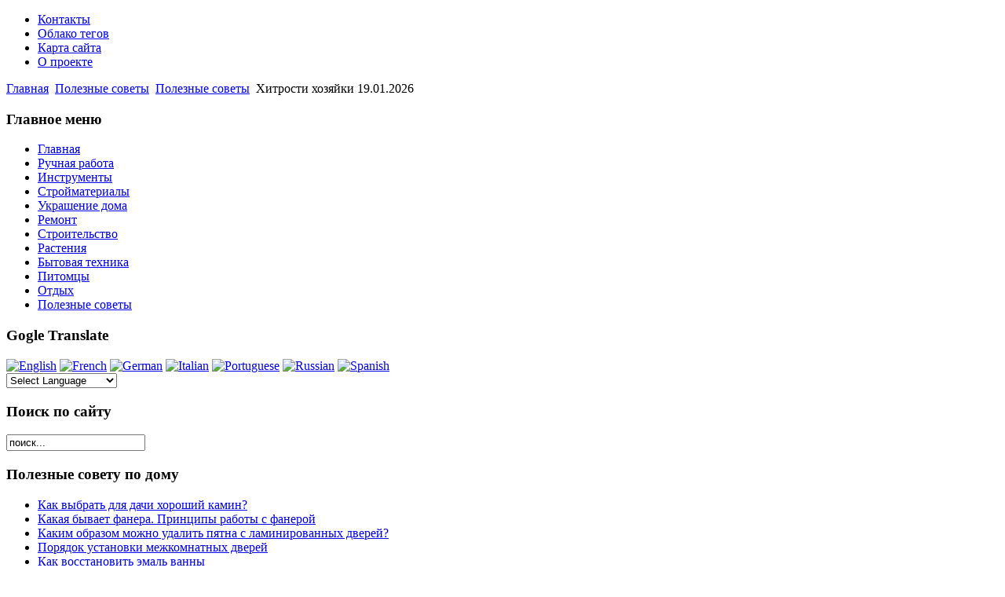

--- FILE ---
content_type: text/html; charset=utf-8
request_url: https://www.domashniy-comfort.ru/2015-03-03-09-59-15/225-2015-03-03-09-58-21/782-mzasa.html
body_size: 10929
content:
<!DOCTYPE html PUBLIC "-//W3C//DTD XHTML 1.0 Transitional//EN" "http://www.w3.org/TR/xhtml1/DTD/xhtml1-transitional.dtd">
<html xmlns="http://www.w3.org/1999/xhtml" xml:lang="ru-ru" lang="ru-ru" dir="ltr" >
<head>
<!-- Yandex.Metrika counter -->
<script type="text/javascript" >
   (function(m,e,t,r,i,k,a){m[i]=m[i]||function(){(m[i].a=m[i].a||[]).push(arguments)};
   m[i].l=1*new Date();k=e.createElement(t),a=e.getElementsByTagName(t)[0],k.async=1,k.src=r,a.parentNode.insertBefore(k,a)})
   (window, document, "script", "https://mc.yandex.ru/metrika/tag.js", "ym");

   ym(68697775, "init", {
        clickmap:true,
        trackLinks:true,
        accurateTrackBounce:true
   });
</script>
<noscript><div><img src="https://mc.yandex.ru/watch/68697775" style="position:absolute; left:-9999px;" alt="" /></div></noscript>
<!-- /Yandex.Metrika counter -->

  <base href="https://www.domashniy-comfort.ru/2015-03-03-09-59-15/225-2015-03-03-09-58-21/782-mzasa.html" />
  <meta http-equiv="content-type" content="text/html; charset=utf-8" />
  <meta name="robots" content="index, follow" />
  <meta name="keywords" content="уют" />
  <meta name="title" content=" Хитрости хозяйки " />
  <meta name="author" content="Павел Ин" />
  <meta name="description" content=" Хитрости хозяйки - Полезные советы хозяйке" />
  <title> Хитрости хозяйки </title>
  <link href="/templates/gk_eshoptrix_2/favicon.ico" rel="shortcut icon" type="image/x-icon" />
  <link rel="stylesheet" href="/plugins/content/soc/css/soccomments.css" type="text/css" />
  <link rel="stylesheet" href="https://www.domashniy-comfort.ru/components/com_jcomments/tpl/default/style.css" type="text/css" />
  <link rel="stylesheet" href="https://www.domashniy-comfort.ru/components/com_tag/css/tagcloud.css" type="text/css" />
  <link rel="stylesheet" href="/plugins/content/relatedThumbArticles/vertical.css" type="text/css" />
  <style type="text/css">
    <!--

        a.flag {background-image:url('/modules/mod_gtranslate/tmpl/lang/16a.png');}
        a.flag:hover {background-image:url('/modules/mod_gtranslate/tmpl/lang/16.png');}
    
    -->
  </style>
  <script type="text/javascript" src="http://ajax.googleapis.com/ajax/libs/jquery/1.6.2/jquery.min.js"></script>
  <script type="text/javascript" src="/plugins/content/soc/js/jquery-ui-1.8.16.custom.min.js"></script>
  <script type="text/javascript" src="/plugins/content/soc/js/jsoccomments.js"></script>
  <script type="text/javascript" src="/media/system/js/mootools.js"></script>
  <script type="text/javascript" src="/media/system/js/caption.js"></script>
  <script type="text/javascript" src="/plugins/content/rusbuttons/odkl_share.js"></script>
  <script src="https://www.domashniy-comfort.ru/components/com_jcomments/js/jcomments-v2.0.js" type="text/javascript"></script>
  <script src="https://www.domashniy-comfort.ru/components/com_jcomments/libraries/joomlatune/ajax.js" type="text/javascript"></script>

<link rel="stylesheet" href="/templates/system/css/system.css" type="text/css" />
<link rel="stylesheet" href="/templates/system/css/general.css" type="text/css" />
<link rel="shortcut icon" href="/images/favicon.ico" />
<link href="/templates/gk_eshoptrix_2/css/template_css.css" rel="stylesheet"  type="text/css" />
<link href="/templates/gk_eshoptrix_2/css/suckerfish.css" rel="stylesheet"  type="text/css" />
<link href="/templates/gk_eshoptrix_2/css/joomla_classes.css" rel="stylesheet"  type="text/css" />
<link href="/templates/gk_eshoptrix_2/css/typography.css" rel="stylesheet"  type="text/css" />
<link href="/templates/gk_eshoptrix_2/css/gk_stuff.css" rel="stylesheet"  type="text/css" />
<link href="/templates/gk_eshoptrix_2/css/vm_major.css" rel="stylesheet"  type="text/css" />
<link href="/templates/gk_eshoptrix_2/css/vm_gk_flypage.css" rel="stylesheet"  type="text/css" />
<link href="/templates/gk_eshoptrix_2/css/browse_notables.css" rel="stylesheet"  type="text/css" />


<link href="/templates/gk_eshoptrix_2/css/style3.css" rel="stylesheet"  type="text/css" />
<!--[if IE 6]>
<link href="/templates/gk_eshoptrix_2/css/ie6_css.css" rel="stylesheet" type="text/css" />
<style type="text/css">
img { behavior: url(/templates/gk_eshoptrix_2/css/iepngfix.htc); }
a#logo {
background: none;
filter: progid:DXImageTransform.Microsoft.AlphaImageLoader(src="/templates/gk_eshoptrix_2/images/logo.png", sizingMethod="crop");}
</style>
<![endif]-->
<!--[if IE 7]>
<link href="/templates/gk_eshoptrix_2/css/ie7_css.css" rel="stylesheet" type="text/css" />
<![endif]-->
<script type="text/javascript">
template_path = '/templates/gk_eshoptrix_2';
</script>
<script type="text/javascript" src="/templates/gk_eshoptrix_2/lib/scripts/template_scripts.js"></script>
<script type="text/javascript" src="/templates/gk_eshoptrix_2/lib/scripts/menu.php?style=standard&amp;width=0&amp;height=0&amp;opacity=0&amp;animation=1&amp;speed=180"></script></head>
<body id="bg">
<div id="showcart">
        <div class="page980">
                
        </div>
</div>
<div class="page960" id="top">
        </div>
<div id="pagefull" class="clearfix">
        <div id="menu">
                <div class="page960">
                        <a href="/" class="nounder" id="logo"></a>
                        <div id="horiz-menu" class="nav">
                                <ul class="menu"><li class="item15"><a href="/art-rabot.html"><span>Контакты</span></a></li><li class="item248"><a href="/tag.html"><span>Облако тегов</span></a></li><li class="item249"><a href="/sitemap.html"><span>Карта сайта</span></a></li><li class="item258"><a href="/proekt.html"><span>О проекте</span></a></li></ul>                        </div>
                </div>
        </div>
        
                <div class="page980">
                                <div class="page960" id="datacrumbs">
                        <span class="breadcrumbs pathway">
<a href="https://www.domashniy-comfort.ru/" class="pathway">Главная</a> <img src="/templates/gk_eshoptrix_2/images/arrow.png" alt=""  /> <a href="/2015-03-03-09-59-15.html" class="pathway">Полезные советы</a> <img src="/templates/gk_eshoptrix_2/images/arrow.png" alt=""  /> <a href="/2015-03-03-09-59-15/225-2015-03-03-09-58-21.html" class="pathway">Полезные советы</a> <img src="/templates/gk_eshoptrix_2/images/arrow.png" alt=""  />  Хитрости хозяйки </span>

                                                <span id="datas">19.01.2026</span>
                                        </div>
                <div class="clearfix" id="content_wrap">
                                                <div id="left">
                                		<div class="moduletable_menu">
							<h3><span>Главное меню</span></h3>
						<ul class="menu"><li class="item1"><a href="https://www.domashniy-comfort.ru/"><span>Главная</span></a></li><li class="item246"><a href="/handmade.html"><span>Ручная работа</span></a></li><li class="item254"><a href="/instrument.html"><span>Инструменты</span></a></li><li class="item250"><a href="/stroymateriali.html"><span>Стройматериалы</span></a></li><li class="item247"><a href="/ukrashenie-doma.html"><span>Украшение дома</span></a></li><li class="item251"><a href="/remont.html"><span>Ремонт</span></a></li><li class="item252"><a href="/stroyka.html"><span>Строительство</span></a></li><li class="item261"><a href="/plants.html"><span>Растения</span></a></li><li id="current" class="active item257"><a href="/tehnika.html"><span>Бытовая техника</span></a></li><li class="item260"><a href="/animals.html"><span>Питомцы</span></a></li><li class="item275"><a href="/rasslabon.html"><span>Отдых</span></a></li><li class="item259"><a href="/2015-03-03-09-59-15.html"><span>Полезные советы</span></a></li></ul>		</div>
			<div class="moduletable">
							<h3><span>Gogle Translate</span></h3>
						<script type="text/javascript">
//<![CDATA[
        if(top.location!=self.location)top.location=self.location;
    window['_tipoff']=function(){};window['_tipon']=function(a){};
    function doTranslate(lang_pair) {if(lang_pair.value)lang_pair=lang_pair.value;if(location.hostname=='www.domashniy-comfort.ru' && lang_pair=='ru|ru')return;else if(location.hostname!='www.domashniy-comfort.ru' && lang_pair=='ru|ru')location.href=unescape(gfg('u'));else if(location.hostname=='www.domashniy-comfort.ru' && lang_pair!='ru|ru')location.href='http://translate.google.com/translate?client=tmpg&hl=en&langpair='+lang_pair+'&u='+escape(location.href);else location.href='http://translate.google.com/translate?client=tmpg&hl=en&langpair='+lang_pair+'&u='+unescape(gfg('u'));}
    function gfg(name) {name=name.replace(/[\[]/,"\\\[").replace(/[\]]/,"\\\]");var regexS="[\\?&]"+name+"=([^&#]*)";var regex=new RegExp(regexS);var results=regex.exec(location.href);if(results==null)return '';return results[1];}
    //]]>
</script>
<a href="javascript:doTranslate('ru|en')" title="English" class="flag" style="font-size:16px;padding:1px 0;background-repeat:no-repeat;background-position:-0px -0px;"><img src="/modules/mod_gtranslate/tmpl/lang/blank.png" height="16" width="16" style="border:0;vertical-align:top;" alt="English" /></a> <a href="javascript:doTranslate('ru|fr')" title="French" class="flag" style="font-size:16px;padding:1px 0;background-repeat:no-repeat;background-position:-200px -100px;"><img src="/modules/mod_gtranslate/tmpl/lang/blank.png" height="16" width="16" style="border:0;vertical-align:top;" alt="French" /></a> <a href="javascript:doTranslate('ru|de')" title="German" class="flag" style="font-size:16px;padding:1px 0;background-repeat:no-repeat;background-position:-300px -100px;"><img src="/modules/mod_gtranslate/tmpl/lang/blank.png" height="16" width="16" style="border:0;vertical-align:top;" alt="German" /></a> <a href="javascript:doTranslate('ru|it')" title="Italian" class="flag" style="font-size:16px;padding:1px 0;background-repeat:no-repeat;background-position:-600px -100px;"><img src="/modules/mod_gtranslate/tmpl/lang/blank.png" height="16" width="16" style="border:0;vertical-align:top;" alt="Italian" /></a> <a href="javascript:doTranslate('ru|pt')" title="Portuguese" class="flag" style="font-size:16px;padding:1px 0;background-repeat:no-repeat;background-position:-300px -200px;"><img src="/modules/mod_gtranslate/tmpl/lang/blank.png" height="16" width="16" style="border:0;vertical-align:top;" alt="Portuguese" /></a> <a href="javascript:doTranslate('ru|ru')" title="Russian" class="flag" style="font-size:16px;padding:1px 0;background-repeat:no-repeat;background-position:-500px -200px;"><img src="/modules/mod_gtranslate/tmpl/lang/blank.png" height="16" width="16" style="border:0;vertical-align:top;" alt="Russian" /></a> <a href="javascript:doTranslate('ru|es')" title="Spanish" class="flag" style="font-size:16px;padding:1px 0;background-repeat:no-repeat;background-position:-600px -200px;"><img src="/modules/mod_gtranslate/tmpl/lang/blank.png" height="16" width="16" style="border:0;vertical-align:top;" alt="Spanish" /></a> <br/><select onchange="doTranslate(this);"><option value="">Select Language</option><option value="ru|en">English</option><option value="ru|ar">Arabic</option><option value="ru|bg">Bulgarian</option><option value="ru|zh-CN">Chinese (Simplified)</option><option value="ru|zh-TW">Chinese (Traditional)</option><option value="ru|hr">Croatian</option><option value="ru|cs">Czech</option><option value="ru|da">Danish</option><option value="ru|nl">Dutch</option><option value="ru|fi">Finnish</option><option value="ru|fr">French</option><option value="ru|de">German</option><option value="ru|el">Greek</option><option value="ru|hi">Hindi</option><option value="ru|it">Italian</option><option value="ru|ja">Japanese</option><option value="ru|ko">Korean</option><option value="ru|no">Norwegian</option><option value="ru|pl">Polish</option><option value="ru|pt">Portuguese</option><option value="ru|ro">Romanian</option><option value="ru|ru">Russian</option><option value="ru|es">Spanish</option><option value="ru|sv">Swedish</option><option value="ru|ca">Catalan</option><option value="ru|tl">Filipino</option><option value="ru|iw">Hebrew</option><option value="ru|id">Indonesian</option><option value="ru|lv">Latvian</option><option value="ru|lt">Lithuanian</option><option value="ru|sr">Serbian</option><option value="ru|sk">Slovak</option><option value="ru|sl">Slovenian</option><option value="ru|uk">Ukrainian</option><option value="ru|vi">Vietnamese</option><option value="ru|sq">Albanian</option><option value="ru|et">Estonian</option><option value="ru|gl">Galician</option><option value="ru|hu">Hungarian</option><option value="ru|mt">Maltese</option><option value="ru|th">Thai</option><option value="ru|tr">Turkish</option><option value="ru|fa">Persian</option></select>		</div>
			<div class="moduletable">
							<h3><span>Поиск по сайту</span></h3>
						<form action="index.php" method="post">
	<div class="search">
		<input name="searchword" id="mod_search_searchword" maxlength="20" alt="Поиск" class="inputbox" type="text" size="20" value="поиск..."  onblur="if(this.value=='') this.value='поиск...';" onfocus="if(this.value=='поиск...') this.value='';" />	</div>
	<input type="hidden" name="task"   value="search" />
	<input type="hidden" name="option" value="com_search" />
	<input type="hidden" name="Itemid" value="257" />
</form>		</div>
			<div class="moduletable">
							<h3><span>Полезные совету по дому</span></h3>
						<ul class="latestnews">
	<li class="latestnews">
		<a href="/ukrashenie-doma/209-interier/769-kamini.html" class="latestnews">
			Как выбрать для дачи хороший камин?</a>
	</li>
	<li class="latestnews">
		<a href="/stroymateriali/198-stroit/652-fanera.html" class="latestnews">
			Какая бывает фанера. Принципы работы с фанерой</a>
	</li>
	<li class="latestnews">
		<a href="/handmade/195-umeniya/668-pyatna.html" class="latestnews">
			Каким образом можно удалить пятна с ламинированных дверей?</a>
	</li>
	<li class="latestnews">
		<a href="/remont/200-steni/664-dveri.html" class="latestnews">
			Порядок установки межкомнатных дверей</a>
	</li>
	<li class="latestnews">
		<a href="/remont/207-vannna/625-emal.html" class="latestnews">
			Как восстановить эмаль ванны</a>
	</li>
	<li class="latestnews">
		<a href="/roofs/655-prozrachnaya.html" class="latestnews">
			Светопрозрачная кровля, фото видов. Крыша из поликарбоната, стекла, рулонного полиэстера</a>
	</li>
</ul>		</div>
	
                        </div>
                                                <div id="component-1">
                                                                                                <div id="mainbody">
                                        
<table class="contentpaneopen">
<tr>
		<td class="contentheading" width="100%">
		<h1>
				<a href="/2015-03-03-09-59-15/225-2015-03-03-09-58-21/782-mzasa.html" class="contentpagetitle">
			 Хитрости хозяйки </a>
		</h1>
	</td>
				
		
					</tr>
</table>

<a href="/component/comprofiler/userprofile/admin.html"><div><img src="https://www.domashniy-comfort.ru/images/comprofiler/tn62_4cef6ace902da.jpg"  width="40px" align="left" style="padding-right:8px;" title="Павел Ин" alt="Павел Ин" />  Автор: <br> Павел Ин <br><br> <br> </div></a>

<form method="post" action="https://www.domashniy-comfort.ru/2015-03-03-09-59-15/225-2015-03-03-09-58-21/782-mzasa.html"><span class="content_rating">Рейтинг пользователей:<img src="/images/M_images/rating_star_blank.png" alt=""  /><img src="/images/M_images/rating_star_blank.png" alt=""  /><img src="/images/M_images/rating_star_blank.png" alt=""  /><img src="/images/M_images/rating_star_blank.png" alt=""  /><img src="/images/M_images/rating_star_blank.png" alt=""  />&nbsp;/&nbsp;0</span>
<br />
<span class="content_vote">Худший<input type="radio" alt="vote 1 star" name="user_rating" value="1" /><input type="radio" alt="vote 2 star" name="user_rating" value="2" /><input type="radio" alt="vote 3 star" name="user_rating" value="3" /><input type="radio" alt="vote 4 star" name="user_rating" value="4" /><input type="radio" alt="vote 5 star" name="user_rating" value="5" checked="checked" />Лучший&nbsp;<input class="button" type="submit" name="submit_vote" value="Рейтинг" /><input type="hidden" name="task" value="vote" /><input type="hidden" name="option" value="com_content" /><input type="hidden" name="cid" value="782" /><input type="hidden" name="url" value="https://www.domashniy-comfort.ru/2015-03-03-09-59-15/225-2015-03-03-09-58-21/782-mzasa.html" /></span></form><table class="contentpaneopen">
<tr>
	<td>
				<span>
							<a href="/2015-03-03-09-59-15.html">						Полезные советы по дому							</a>											 - 					</span>
						<span>
							<a href="/2015-03-03-09-59-15/225-2015-03-03-09-58-21.html">						Полезные советы							</a>					</span>
			</td>
</tr>

<tr>
	<td valign="top" class="createdate">
		19.04.2015 13:00	</td>
</tr>


<tr>
<td valign="top">
<p><img style="display: block; margin-left: auto; margin-right: auto;" src="/images/stories/picture/stekloblok/000056784259_6.jpg" /></p>
<p>У каждой хозяйки есть свои маленькие секретики, которые помогают создать уют и  порядок в доме.</p>

<p>В каждом доме есть зеркало: оно в ванной комнате, в коридоре,  возможно и зеркальные шкафы-купе. Его поверхность всегда должна сиять, а не быть  в разводах от тряпки. Для этого, при чистке зеркальных поверхностей можно  использовать обычную газету, вместо тряпки.</p>
<p><br />Неприятный запах из холодильника  доставляет неприятности, чтобы избежать этого, можно положить маленькую чашку с  зернами кофе. И запаха, как не бывало.</p>
<p>К сожалению, покупая хлеб, мы не можем  сохранить его надолго. Даже помещая в хлебницу, этого не избежать. Справиться с  этим поможет яблоко, поместите его в хлебницу, и хлеб длительное время будет  оставаться свежим и не плесневеть.<br />Порой трудно отчистить от кастрюли или  сковороды пригоревшие частички пищи. Тогда может помочь обычная сода! Эффект  такой же, как от чистящего порошка, но достаточно выгодно и без химических  примесей.<br />Эти незамысловатые советы облегчат уборку и ваш дом будет сиять  чистотой.</p><div class="clearfix"></div><div class="tag">Tags:<ul><li><a href="/tag/уют.html" rel="tag" title="уют" >уют</a></li></ul></div><div><div class='relatedArticles_textBefore'><h3>Последние материалы в этом разделе:</h3></div>
					 <div id='relatedArticles' style='border: 0pt none ; margin: 0pt; padding: 0pt; clear: both;'><div id='relatedArticles_rl1'></div>
		 			 <ul class='relatedArticles_ul_list' style='list-style-type: none;'><li id='relatedArticles_li' style='height: 74px;'>
             <div id='relatedArticles_image'>
             <a href='https://www.domashniy-comfort.ru/2015-03-03-09-59-15/225-2015-03-03-09-58-21/1708-2025-10-22-11-20-44.html' target='_top'><img id='relatedArticles_thumb' src='https://www.domashniy-comfort.ru//plugins/content/relatedThumbArticles/timthumb.php?src=images/stories/picture2/banya/5555460x500.jpg&amp;w=70&amp;h=70&amp;zc=1'></a></div><div id='relatedArticles_title'><a href='https://www.domashniy-comfort.ru/2015-03-03-09-59-15/225-2015-03-03-09-58-21/1708-2025-10-22-11-20-44.html' target='_top'>Как найти иголку: от бытового совета до философии</a></div>
		<div id='description'>
Фраза «найти игол�...</div><div id='date'></div>
		</li><li id='relatedArticles_li' style='height: 74px;'>
             <div id='relatedArticles_image'>
             <a href='https://www.domashniy-comfort.ru/2015-03-03-09-59-15/225-2015-03-03-09-58-21/1707-samogon.html' target='_top'><img id='relatedArticles_thumb' src='https://www.domashniy-comfort.ru//plugins/content/relatedThumbArticles/timthumb.php?src=images/stories/picture2/bakter/444444vyzhivalshhika-last-day-club.jpg&amp;w=70&amp;h=70&amp;zc=1'></a></div><div id='relatedArticles_title'><a href='https://www.domashniy-comfort.ru/2015-03-03-09-59-15/225-2015-03-03-09-58-21/1707-samogon.html' target='_top'>Метиловый спирт в самогоне: что нужно знать, как его выделить </a></div>
		<div id='description'>
Метиловый спирт (м...</div><div id='date'></div>
		</li><li id='relatedArticles_li' style='height: 74px;'>
             <div id='relatedArticles_image'>
             <a href='https://www.domashniy-comfort.ru/2015-03-03-09-59-15/225-2015-03-03-09-58-21/1706-lokpoij.html' target='_top'><img id='relatedArticles_thumb' src='https://www.domashniy-comfort.ru//plugins/content/relatedThumbArticles/timthumb.php?src=images/stories/picture2/Fey/5555555058.jpg&amp;w=70&amp;h=70&amp;zc=1'></a></div><div id='relatedArticles_title'><a href='https://www.domashniy-comfort.ru/2015-03-03-09-59-15/225-2015-03-03-09-58-21/1706-lokpoij.html' target='_top'>Как распознать поддельный алкоголь: признаки суррогата по бутылке, пробке и этикетке</a></div>
		<div id='description'>
Поддельный алкого...</div><div id='date'></div>
		</li><li id='relatedArticles_li' style='height: 74px;'>
             <div id='relatedArticles_image'>
             <a href='https://www.domashniy-comfort.ru/2015-03-03-09-59-15/225-2015-03-03-09-58-21/1704-nalet.html' target='_top'><img id='relatedArticles_thumb' src='https://www.domashniy-comfort.ru//plugins/content/relatedThumbArticles/timthumb.php?src=images/stories/picture2/bakter/7777779ypieod2de5upfvywl.jpg&amp;w=70&amp;h=70&amp;zc=1'></a></div><div id='relatedArticles_title'><a href='https://www.domashniy-comfort.ru/2015-03-03-09-59-15/225-2015-03-03-09-58-21/1704-nalet.html' target='_top'>Как удалить налёт из масла возле плиты и почему он образуется</a></div>
		<div id='description'>

Многие хозяйки з�...</div><div id='date'></div>
		</li><li id='relatedArticles_li' style='height: 74px;'>
             <div id='relatedArticles_image'>
             <a href='https://www.domashniy-comfort.ru/2015-03-03-09-59-15/225-2015-03-03-09-58-21/1694-musor.html' target='_top'><img id='relatedArticles_thumb' src='https://www.domashniy-comfort.ru//plugins/content/relatedThumbArticles/timthumb.php?src=images/stories/picture2/88888889099d1ed85c1e16.jpg&amp;w=70&amp;h=70&amp;zc=1'></a></div><div id='relatedArticles_title'><a href='https://www.domashniy-comfort.ru/2015-03-03-09-59-15/225-2015-03-03-09-58-21/1694-musor.html' target='_top'>Как выбросить крупногабаритный мусор в Москве</a></div>
		<div id='description'>
Каждый житель сто�...</div><div id='date'></div>
		</li></ul></div><div></div><center>relatedArticles</center></div></td>
</tr>

</table>
<span class="article_separator">&nbsp;</span>
<style>
.butsclear  {
clear:both;
content:"";
display:block;
height:0;
font-size:0;
visibility:hidden;} 
.allbuts {display:block;float:left;}
.buttons{
font-size: 13px;            /* размер шрифта */
font-weight: bold;         /* стиль текста: жирный */			
padding:5px;               /* отступ от границ */border:1px solid #CCC;   /* толщина и цвет рамки */background: #FDFFBC;   /* фоновый цвет */
display:block;
float:left;
}
.allbuts a { height:48px ;width:48px; display:block; float:left; padding-right:10px;} 
.buttons .allbuts a div{
border: none;
opacity:1.0;                 /* непрозрачность: 100% */
}
 
.buttons .allbuts a:hover div{
border: none;
opacity:0.7;                 /* непрозрачность: 70% */
}
.buts48 {
background: url(/plugins/content/rusbuttons/set2-48.png) no-repeat;
width:48px;
height:48px;
float:left;
display:block;
}
#ibuts2 {background-position:-48px 0px;}
#ibuts3 {background-position:-96px 0px;}
#ibuts4 {background-position:-144px 0px;}
#ibuts5 {background-position:-192px 0px;}
#ibuts6 {background-position:-240px 0px;}
#ibuts7 {background-position:-288px 0px;}
#ibuts8 {background-position:-336px 0px;}
#ibuts9 {background-position:-384px 0px;}
div.butscopy {font-size:8px; display:block;float:right; clear:left; }
div.butscopy a {color:lightgray;}
div.butscopy a:hover {color:gray;}
</style>
<div class="buttons"><div class="butspre">Понравилось? Можно легко и быстро поделиться материалом с друзьями в полюбившихся сервисах:</div><div class="allbuts">
<a rel="nofollow" target="_blank" href="http://twitter.com/home?status=Art+-++%D0%A5%D0%B8%D1%82%D1%80%D0%BE%D1%81%D1%82%D0%B8+%D1%85%D0%BE%D0%B7%D1%8F%D0%B9%D0%BA%D0%B8+%3A+https%3A%2F%2Fwww.domashniy-comfort.ru%2F2015-03-03-09-59-15%2F225-2015-03-03-09-58-21%2F782-mzasa.html" title="Добавить в Twitter"><div class="buts48" id="ibuts1" title="Опубликовать в Twitter" alt="Опубликовать в Twitter"></div></a>
 
<a rel="nofollow" target="blank" href="http://www.facebook.com/sharer.php?u=https%3A%2F%2Fwww.domashniy-comfort.ru%2F2015-03-03-09-59-15%2F225-2015-03-03-09-58-21%2F782-mzasa.html"><div class="buts48" id="ibuts2"  title="Написать в Facebook" alt="Написать в Facebook" ></div></a>
 
<a rel="nofollow" target="_blank" href="http://vkontakte.ru/share.php?url=https%3A%2F%2Fwww.domashniy-comfort.ru%2F2015-03-03-09-59-15%2F225-2015-03-03-09-58-21%2F782-mzasa.html" ><div class="buts48" id="ibuts3"  title="Поделиться ВКонтакте" alt="Поделиться ВКонтакте" ></div></a>

 

 
<a rel="nofollow" target="_blank" href="http://www.livejournal.com/update.bml?event=https%3A%2F%2Fwww.domashniy-comfort.ru%2F2015-03-03-09-59-15%2F225-2015-03-03-09-58-21%2F782-mzasa.html&subject=+%D0%A5%D0%B8%D1%82%D1%80%D0%BE%D1%81%D1%82%D0%B8+%D1%85%D0%BE%D0%B7%D1%8F%D0%B9%D0%BA%D0%B8+" ><div class="buts48" id="ibuts5"  title="Записать себе в LiveJournal" alt="Записать себе в LiveJournal" ></div></a>
 
<a rel="nofollow" target="_blank" href="http://connect.mail.ru/share?share_url=https%3A%2F%2Fwww.domashniy-comfort.ru%2F2015-03-03-09-59-15%2F225-2015-03-03-09-58-21%2F782-mzasa.html" ><div class="buts48" id="ibuts6"  title="Показать В Моем Мире" alt="Показать В Моем Мире" ></div></a>
 
<a rel="nofollow" target="_blank" href="http://www.liveinternet.ru/journal_post.php?action=n_add&cnurl=https%3A%2F%2Fwww.domashniy-comfort.ru%2F2015-03-03-09-59-15%2F225-2015-03-03-09-58-21%2F782-mzasa.html&cntitle=+%D0%A5%D0%B8%D1%82%D1%80%D0%BE%D1%81%D1%82%D0%B8+%D1%85%D0%BE%D0%B7%D1%8F%D0%B9%D0%BA%D0%B8+" ><div class="buts48" id="ibuts7"  title="В дневник на LI.RU" alt="В дневник на LI.RU" ></div></a>

 
<a rel="nofollow" target="_blank" href="http://my.ya.ru/posts_add_link.xml?URL=https%3A%2F%2Fwww.domashniy-comfort.ru%2F2015-03-03-09-59-15%2F225-2015-03-03-09-58-21%2F782-mzasa.html&title=+%D0%A5%D0%B8%D1%82%D1%80%D0%BE%D1%81%D1%82%D0%B8+%D1%85%D0%BE%D0%B7%D1%8F%D0%B9%D0%BA%D0%B8+" ><div class="buts48" id="ibuts8"  title="Поделиться ссылкой на Я.ру" alt="Поделиться ссылкой на Я.ру"></div></a>

<a rel="nofollow" href="https://www.domashniy-comfort.ru/2015-03-03-09-59-15/225-2015-03-03-09-58-21/782-mzasa.html" target="_blank" class="soc-but-classmates" onclick="ODKL.Share(this);return false;"><div class="buts48" id="ibuts9" title="Поделиться ссылкой в Одноклассниках" alt="Поделиться ссылкой в Одноклассниках"></div></a>
</div>
</div><div class="butsclear"></div>

<script type="text/javascript">
var jcomments=new JComments(782, 'com_content','https://www.domashniy-comfort.ru/index.php?option=com_jcomments&tmpl=component&lang=');
jcomments.setList('comments-list');
</script>
<div id="jc">
<div id="comments"></div>
<h4>Добавить комментарий</h4>
<a id="addcomments" href="#addcomments"></a>
<form id="comments-form" name="comments-form" action="javascript:void(null);">
<p>
	<input id="comments-form-name" type="text" name="name" value="" maxlength="40" size="22" tabindex="1" />
	<label for="comments-form-name">Имя (обязательное)</label>
</p>
<p>
	<textarea id="comments-form-comment" name="comment" cols="65" rows="8" tabindex="4"></textarea>
</p>
<p>
	<img class="captcha" onclick="jcomments.clear('captcha');" id="comments-form-captcha-image" name="captcha-image" src="https://www.domashniy-comfort.ru/index.php?option=com_jcomments&amp;task=captcha&amp;tmpl=component&amp;ac=72979" width="120" height="60" alt="Защитный код" /><br />
	<span class="captcha" onclick="jcomments.clear('captcha');">Обновить</span><br />
	<input class="captcha" id="comments-form-captcha" type="text" name="captcha-refid" value="" size="5" tabindex="6" /><br />
</p>
<div id="comments-form-buttons">
	<div class="btn" id="comments-form-send"><div><a href="#" tabindex="7" onclick="jcomments.saveComment();return false;" title="Отправить (Ctrl+Enter)">Отправить (Ctrl+Enter)</a></div></div>
	<div class="btn" id="comments-form-cancel" style="display:none;"><div><a href="#" tabindex="8" onclick="return false;" title="Отменить">Отменить</a></div></div>
	<div style="clear:both;"></div>
</div>
	<input type="hidden" name="object_id" value="782" />
	<input type="hidden" name="object_group" value="com_content" />
</form>

<script type="text/javascript">
function JCommentsInitializeForm()
{
	var jcEditor = new JCommentsEditor('comments-form-comment', true);
	jcEditor.initSmiles('https://www.domashniy-comfort.ru/components/com_jcomments/images/smiles');
	jcEditor.addSmile(':D','laugh.gif');
	jcEditor.addSmile(':lol:','lol.gif');
	jcEditor.addSmile(':-)','smile.gif');
	jcEditor.addSmile(';-)','wink.gif');
	jcEditor.addSmile('8)','cool.gif');
	jcEditor.addSmile(':-|','normal.gif');
	jcEditor.addSmile(':-*','whistling.gif');
	jcEditor.addSmile(':oops:','redface.gif');
	jcEditor.addSmile(':sad:','sad.gif');
	jcEditor.addSmile(':cry:','cry.gif');
	jcEditor.addSmile(':o','surprised.gif');
	jcEditor.addSmile(':-?','confused.gif');
	jcEditor.addSmile(':-x','sick.gif');
	jcEditor.addSmile(':eek:','shocked.gif');
	jcEditor.addSmile(':zzz','sleeping.gif');
	jcEditor.addSmile(':P','tongue.gif');
	jcEditor.addSmile(':roll:','rolleyes.gif');
	jcEditor.addSmile(':sigh:','unsure.gif');
	jcomments.setForm(new JCommentsForm('comments-form', jcEditor));
}
setTimeout(JCommentsInitializeForm, 100);
</script>
<div id="comments-footer" align="center"><a href="http://www.joomlatune.ru" title="JComments" target="_blank">JComments</a></div>
<script type="text/javascript">
jcomments.setAntiCache(1,1,0);
</script> 
</div>
                                </div>
                                                                <div id="user_position-2" class="us_width-99">
                                                                                                                                                                <div class="users">
                                                		<div class="moduletable">
							<h3><span>Популярные</span></h3>
						<ul class="mostread">
	<li class="mostread">
		<a href="/stroyka/216-novostroy/774-domovoy.html" class="mostread">
			Домовой картинки. Подборка фото рисунков домовых</a>
	</li>
	<li class="mostread">
		<a href="/proekt.html" class="mostread">
			О проекте</a>
	</li>
	<li class="mostread">
		<a href="/remont/200-steni/1476-radiator.html" class="mostread">
			Что такое трубчатые радиаторы отопления, как выбрать, в чем достоинства </a>
	</li>
	<li class="mostread">
		<a href="/remont/200-steni/1659-sovremennye-lakokrasochnye-materialy-dlya-vnutrennih-rabot-tehnologii-svoystva-i-primenenie-.html" class="mostread">
			Современные лакокрасочные материалы для внутренних работ: технологии, свойства и применение </a>
	</li>
	<li class="mostread">
		<a href="/handmade/195-umeniya/638-otverstie.html" class="mostread">
			Как выдолбить отверстие с помощью долото или стамески</a>
	</li>
	<li class="mostread">
		<a href="/plants/231-dacha/1314-nolplasd.html" class="mostread">
			Борщевик: фото и описание, чем опасен и полезен</a>
	</li>
	<li class="mostread">
		<a href="/remont/220-detskaya/837-2015-06-11-10-28-16.html" class="mostread">
			Детские коврики: что такое, как выбрать </a>
	</li>
</ul>		</div>
			<div class="moduletable">
							<h3><span>Похожие материалы</span></h3>
						<ul class="relateditems">
<li>
	<a href="/rasslabon/235-hobby/1233-jiksw.html">
				Элегантность, аристократизм и домашний уют в халате из шелка</a>
</li>
<li>
	<a href="/ukrashenie-doma/206-mebel/1251-mjebjel-dlja-gostinoj.html">
				Мебель для гостиной </a>
</li>
<li>
	<a href="/remont/210-kuhnya/1252-kak-pravilno-sdelat-planirovku-malenkoy-kuhni.html">
				Как правильно сделать планировку маленькой кухни? </a>
</li>
<li>
	<a href="/ukrashenie-doma/209-interier/1572-komnata.html">
				Как украсить, преобразить комнату</a>
</li>
</ul>		</div>
	
                                        </div>
                                                                        </div>
                                                                                                <div class="us-stand">
                                        
                                </div>
                                                        </div>
                                                <div id="right">
                                		<div class="moduletable">
							<h3><span>Тематическая навигация</span></h3>
						<ul class="menu"><li class="item253"><a href="/roofs.html"><span>Крыши</span></a></li><li class="item255"><a href="/kamin.html"><span>Камины</span></a></li><li class="item271"><a href="/fun.html"><span>Фундамент</span></a></li><li class="item256"><a href="/bani.html"><span>Баня</span></a></li><li class="item263"><a href="/gost.html"><span>Гостиная</span></a></li><li class="item264"><a href="/deti.html"><span>Детская комната</span></a></li><li class="item265"><a href="/kuhni.html"><span>Кухня</span></a></li><li class="item268"><a href="/2017-03-28-09-44-42.html"><span>Прихожая</span></a></li><li class="item270"><a href="/spi.html"><span>Спальня</span></a></li><li class="item274"><a href="/mebel.html"><span>Мебель</span></a></li><li class="item269"><a href="/stena.html"><span>Стены</span></a></li><li class="item266"><a href="/okno.html"><span>Окна</span></a></li><li class="item272"><a href="/2017-03-28-09-54-03.html"><span>Шторы</span></a></li><li class="item273"><a href="/ob.html"><span>Обои</span></a></li><li class="item262"><a href="/2017-03-28-09-23-26.html"><span>Двери</span></a></li><li class="item267"><a href="/pol.html"><span>Пол</span></a></li></ul>		</div>
	
                        </div>
                                       </div>
                <div id="page960" class="footer_wrap">
                        <div id="footer">
                                
        </div>
</div>

<!-- /mod_php version 1.0.0.Alpha1-J1.5 (c) www.fijiwebdesign.com -->
 <table border="0">
    <tbody>
        <tr>
            <td>
<!--LiveInternet counter--><script type="text/javascript">
document.write('<a href="//www.liveinternet.ru/click" '+
'target="_blank"><img src="//counter.yadro.ru/hit?t14.3;r'+
escape(document.referrer)+((typeof(screen)=='undefined')?'':
';s'+screen.width+'*'+screen.height+'*'+(screen.colorDepth?
screen.colorDepth:screen.pixelDepth))+';u'+escape(document.URL)+
';h'+escape(document.title.substring(0,150))+';'+Math.random()+
'" alt="" title="LiveInternet: показано число просмотров за 24'+
' часа, посетителей за 24 часа и за сегодня" '+
'border="0" width="88" height="31"><\/a>')
</script><!--/LiveInternet-->

</td>
<td>
<!-- Rating Mail.ru counter -->
<script type="text/javascript">
var _tmr = window._tmr || (window._tmr = []);
_tmr.push({id: "2289768", type: "pageView", start: (new Date()).getTime()});
(function (d, w, id) {
  if (d.getElementById(id)) return;
  var ts = d.createElement("script"); ts.type = "text/javascript"; ts.async = true; ts.id = id;
  ts.src = "https://top-fwz1.mail.ru/js/code.js";
  var f = function () {var s = d.getElementsByTagName("script")[0]; s.parentNode.insertBefore(ts, s);};
  if (w.opera == "[object Opera]") { d.addEventListener("DOMContentLoaded", f, false); } else { f(); }
})(document, window, "topmailru-code");
</script><noscript><div>
<img src="https://top-fwz1.mail.ru/counter?id=2289768;js=na" style="border:0;position:absolute;left:-9999px;" alt="Top.Mail.Ru" />
</div></noscript>
<!-- //Rating Mail.ru counter -->
<!-- Rating Mail.ru logo -->
<a href="https://top.mail.ru/jump?from=2289768">
<img src="https://top-fwz1.mail.ru/counter?id=2289768;t=479;l=1" style="border:0;" height="31" width="88" alt="Top.Mail.Ru" /></a>
<!-- //Rating Mail.ru logo -->
</td>
<td> 
</td>
<td>
  </td>

  </tr>
    </tbody>
</table>

<!-- mod_php version 1.0.0.Alpha1-J1.5/ -->

</body>
</html>
